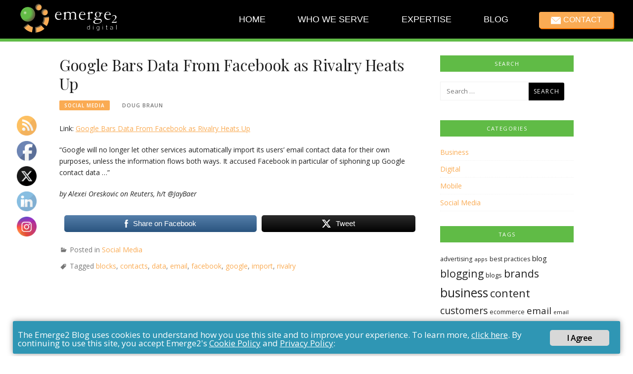

--- FILE ---
content_type: text/html; charset=UTF-8
request_url: https://blog.emerge2.com/social-media/1546915370/
body_size: 55917
content:
<!DOCTYPE html>
<html lang="en-US">
<head>
<meta charset="UTF-8">
<meta name="viewport" content="width=device-width, initial-scale=1">
<link rel="profile" href="http://gmpg.org/xfn/11">
<link rel="pingback" href="https://blog.emerge2.com/xmlrpc.php">
<script>
var e2_diagnostic_messages = true;
var e2_ga4_forced = true;
</script>
<meta name="robots" content="index, follow, max-image-preview:large, max-snippet:-1, max-video-preview:-1">

	<!-- This site is optimized with the Yoast SEO plugin v26.8 - https://yoast.com/product/yoast-seo-wordpress/ -->
	<title>Google Bars Data From Facebook as Rivalry Heats Up - Emerge2 Blog</title>
	<link rel="canonical" href="https://blog.emerge2.com/social-media/1546915370/">
	<meta property="og:locale" content="en_US">
	<meta property="og:type" content="article">
	<meta property="og:title" content="Google Bars Data From Facebook as Rivalry Heats Up - Emerge2 Blog">
	<meta property="og:description" content="Link: Google Bars Data From Facebook as Rivalry Heats Up &ldquo;Google will no longer let other services automatically import its users&rsquo; email contact data for their own purposes, unless the information flows both ways. It accused Facebook in particular of siphoning up Google contact data &hellip;&rdquo; by Alexei Oreskovic on Reuters, h/t @JayBaer Share on...">
	<meta property="og:url" content="https://blog.emerge2.com/social-media/1546915370/">
	<meta property="og:site_name" content="Emerge2 Blog">
	<meta property="article:publisher" content="https://www.facebook.com/emerge2/">
	<meta property="article:published_time" content="2010-11-11T23:13:43+00:00">
	<meta name="author" content="Doug Braun">
	<meta name="twitter:card" content="summary_large_image">
	<meta name="twitter:creator" content="@BraunDoug">
	<meta name="twitter:site" content="@Emerge2">
	<script type="application/ld+json" class="yoast-schema-graph">{"@context":"https://schema.org","@graph":[{"@type":"Article","@id":"https://blog.emerge2.com/social-media/1546915370/#article","isPartOf":{"@id":"https://blog.emerge2.com/social-media/1546915370/"},"author":{"name":"Doug Braun","@id":"https://blog.emerge2.com/#/schema/person/67c73d14eaf84f9b00e14ee7c5c6d5c1"},"headline":"Google Bars Data From Facebook as Rivalry Heats Up","datePublished":"2010-11-11T23:13:43+00:00","mainEntityOfPage":{"@id":"https://blog.emerge2.com/social-media/1546915370/"},"wordCount":62,"publisher":{"@id":"https://blog.emerge2.com/#organization"},"keywords":["blocks","contacts","data","email","facebook","google","import","rivalry"],"articleSection":["Social Media"],"inLanguage":"en-US"},{"@type":"WebPage","@id":"https://blog.emerge2.com/social-media/1546915370/","url":"https://blog.emerge2.com/social-media/1546915370/","name":"Google Bars Data From Facebook as Rivalry Heats Up - Emerge2 Blog","isPartOf":{"@id":"https://blog.emerge2.com/#website"},"datePublished":"2010-11-11T23:13:43+00:00","breadcrumb":{"@id":"https://blog.emerge2.com/social-media/1546915370/#breadcrumb"},"inLanguage":"en-US","potentialAction":[{"@type":"ReadAction","target":["https://blog.emerge2.com/social-media/1546915370/"]}]},{"@type":"BreadcrumbList","@id":"https://blog.emerge2.com/social-media/1546915370/#breadcrumb","itemListElement":[{"@type":"ListItem","position":1,"name":"Home","item":"https://blog.emerge2.com/"},{"@type":"ListItem","position":2,"name":"Google Bars Data From Facebook as Rivalry Heats Up"}]},{"@type":"WebSite","@id":"https://blog.emerge2.com/#website","url":"https://blog.emerge2.com/","name":"Emerge2 Blog","description":"Technology &amp; Social Media News","publisher":{"@id":"https://blog.emerge2.com/#organization"},"potentialAction":[{"@type":"SearchAction","target":{"@type":"EntryPoint","urlTemplate":"https://blog.emerge2.com/?s={search_term_string}"},"query-input":{"@type":"PropertyValueSpecification","valueRequired":true,"valueName":"search_term_string"}}],"inLanguage":"en-US"},{"@type":"Organization","@id":"https://blog.emerge2.com/#organization","name":"Emerge2 Digital Inc.","url":"https://blog.emerge2.com/","logo":{"@type":"ImageObject","inLanguage":"en-US","@id":"https://blog.emerge2.com/#/schema/logo/image/","url":"https://blog.emerge2.com/wp-content/uploads/2017/08/emerge2_logo.png","contentUrl":"https://blog.emerge2.com/wp-content/uploads/2017/08/emerge2_logo.png","width":198,"height":64,"caption":"Emerge2 Digital Inc."},"image":{"@id":"https://blog.emerge2.com/#/schema/logo/image/"},"sameAs":["https://www.facebook.com/emerge2/","https://x.com/Emerge2"]},{"@type":"Person","@id":"https://blog.emerge2.com/#/schema/person/67c73d14eaf84f9b00e14ee7c5c6d5c1","name":"Doug Braun","image":{"@type":"ImageObject","inLanguage":"en-US","@id":"https://blog.emerge2.com/#/schema/person/image/","url":"https://secure.gravatar.com/avatar/74b97b4f028aeb789272cf98489cfdd169267de421d44186ee49ecd487909e5a?s=96&d=mm&r=g","contentUrl":"https://secure.gravatar.com/avatar/74b97b4f028aeb789272cf98489cfdd169267de421d44186ee49ecd487909e5a?s=96&d=mm&r=g","caption":"Doug Braun"},"description":"For more information about Doug, view his LinkedIn Profile or Twitter Bio.","sameAs":["http://Emerge2.com","https://x.com/BraunDoug"],"url":"https://blog.emerge2.com/author/doug/"}]}</script>
	<!-- / Yoast SEO plugin. -->


<link rel="dns-prefetch" href="//fonts.googleapis.com">
<link rel="alternate" type="application/rss+xml" title="Emerge2 Blog &raquo; Feed" href="https://blog.emerge2.com/feed/">
<link rel="alternate" type="application/rss+xml" title="Emerge2 Blog &raquo; Comments Feed" href="https://blog.emerge2.com/comments/feed/">
<link rel="alternate" title="oEmbed (JSON)" type="application/json+oembed" href="https://blog.emerge2.com/wp-json/oembed/1.0/embed?url=https%3A%2F%2Fblog.emerge2.com%2Fsocial-media%2F1546915370%2F">
<link rel="alternate" title="oEmbed (XML)" type="text/xml+oembed" href="https://blog.emerge2.com/wp-json/oembed/1.0/embed?url=https%3A%2F%2Fblog.emerge2.com%2Fsocial-media%2F1546915370%2F&amp;format=xml">
<style id="wp-img-auto-sizes-contain-inline-css" type="text/css">
img:is([sizes=auto i],[sizes^="auto," i]){contain-intrinsic-size:3000px 1500px}
/*# sourceURL=wp-img-auto-sizes-contain-inline-css */
</style>
<link rel="stylesheet" id="easymega-css" href="https://blog.emerge2.com/wp-content/plugins/easymega/assets/css/style.css?ver=1745527118" type="text/css" media="all">
<style id="easymega-inline-css" type="text/css">
.easymega-wp-desktop #easymega-wp-page .easymega-wp .mega-item .mega-content li.mega-content-li { margin-top: 0px; }
/*# sourceURL=easymega-inline-css */
</style>
<style id="wp-emoji-styles-inline-css" type="text/css">

	img.wp-smiley, img.emoji {
		display: inline !important;
		border: none !important;
		box-shadow: none !important;
		height: 1em !important;
		width: 1em !important;
		margin: 0 0.07em !important;
		vertical-align: -0.1em !important;
		background: none !important;
		padding: 0 !important;
	}
/*# sourceURL=wp-emoji-styles-inline-css */
</style>
<style id="wp-block-library-inline-css" type="text/css">
:root{--wp-block-synced-color:#7a00df;--wp-block-synced-color--rgb:122,0,223;--wp-bound-block-color:var(--wp-block-synced-color);--wp-editor-canvas-background:#ddd;--wp-admin-theme-color:#007cba;--wp-admin-theme-color--rgb:0,124,186;--wp-admin-theme-color-darker-10:#006ba1;--wp-admin-theme-color-darker-10--rgb:0,107,160.5;--wp-admin-theme-color-darker-20:#005a87;--wp-admin-theme-color-darker-20--rgb:0,90,135;--wp-admin-border-width-focus:2px}@media (min-resolution:192dpi){:root{--wp-admin-border-width-focus:1.5px}}.wp-element-button{cursor:pointer}:root .has-very-light-gray-background-color{background-color:#eee}:root .has-very-dark-gray-background-color{background-color:#313131}:root .has-very-light-gray-color{color:#eee}:root .has-very-dark-gray-color{color:#313131}:root .has-vivid-green-cyan-to-vivid-cyan-blue-gradient-background{background:linear-gradient(135deg,#00d084,#0693e3)}:root .has-purple-crush-gradient-background{background:linear-gradient(135deg,#34e2e4,#4721fb 50%,#ab1dfe)}:root .has-hazy-dawn-gradient-background{background:linear-gradient(135deg,#faaca8,#dad0ec)}:root .has-subdued-olive-gradient-background{background:linear-gradient(135deg,#fafae1,#67a671)}:root .has-atomic-cream-gradient-background{background:linear-gradient(135deg,#fdd79a,#004a59)}:root .has-nightshade-gradient-background{background:linear-gradient(135deg,#330968,#31cdcf)}:root .has-midnight-gradient-background{background:linear-gradient(135deg,#020381,#2874fc)}:root{--wp--preset--font-size--normal:16px;--wp--preset--font-size--huge:42px}.has-regular-font-size{font-size:1em}.has-larger-font-size{font-size:2.625em}.has-normal-font-size{font-size:var(--wp--preset--font-size--normal)}.has-huge-font-size{font-size:var(--wp--preset--font-size--huge)}.has-text-align-center{text-align:center}.has-text-align-left{text-align:left}.has-text-align-right{text-align:right}.has-fit-text{white-space:nowrap!important}#end-resizable-editor-section{display:none}.aligncenter{clear:both}.items-justified-left{justify-content:flex-start}.items-justified-center{justify-content:center}.items-justified-right{justify-content:flex-end}.items-justified-space-between{justify-content:space-between}.screen-reader-text{border:0;clip-path:inset(50%);height:1px;margin:-1px;overflow:hidden;padding:0;position:absolute;width:1px;word-wrap:normal!important}.screen-reader-text:focus{background-color:#ddd;clip-path:none;color:#444;display:block;font-size:1em;height:auto;left:5px;line-height:normal;padding:15px 23px 14px;text-decoration:none;top:5px;width:auto;z-index:100000}html :where(.has-border-color){border-style:solid}html :where([style*=border-top-color]){border-top-style:solid}html :where([style*=border-right-color]){border-right-style:solid}html :where([style*=border-bottom-color]){border-bottom-style:solid}html :where([style*=border-left-color]){border-left-style:solid}html :where([style*=border-width]){border-style:solid}html :where([style*=border-top-width]){border-top-style:solid}html :where([style*=border-right-width]){border-right-style:solid}html :where([style*=border-bottom-width]){border-bottom-style:solid}html :where([style*=border-left-width]){border-left-style:solid}html :where(img[class*=wp-image-]){height:auto;max-width:100%}:where(figure){margin:0 0 1em}html :where(.is-position-sticky){--wp-admin--admin-bar--position-offset:var(--wp-admin--admin-bar--height,0px)}@media screen and (max-width:600px){html :where(.is-position-sticky){--wp-admin--admin-bar--position-offset:0px}}
/*wp_block_styles_on_demand_placeholder:6979d08d73026*/
/*# sourceURL=wp-block-library-inline-css */
</style>
<style id="classic-theme-styles-inline-css" type="text/css">
/*! This file is auto-generated */
.wp-block-button__link{color:#fff;background-color:#32373c;border-radius:9999px;box-shadow:none;text-decoration:none;padding:calc(.667em + 2px) calc(1.333em + 2px);font-size:1.125em}.wp-block-file__button{background:#32373c;color:#fff;text-decoration:none}
/*# sourceURL=/wp-includes/css/classic-themes.min.css */
</style>
<link rel="stylesheet" id="ginger-style-css" href="https://blog.emerge2.com/wp-content/plugins/ginger/front/css/cookies-enabler.css?ver=6.9" type="text/css" media="all">
<link rel="stylesheet" id="SFSImainCss-css" href="https://blog.emerge2.com/wp-content/plugins/ultimate-social-media-icons/css/sfsi-style.css?ver=2.9.5" type="text/css" media="all">
<link rel="stylesheet" id="boston-fonts-css" href="https://fonts.googleapis.com/css?family=Open+Sans%3A300%2C300i%2C400%2C400i%2C600%2C600i%2C700%2C700i%7CPlayfair+Display%3A400%2C400i%2C700%2C700i&amp;subset=latin%2Clatin-ext" type="text/css" media="all">
<link rel="stylesheet" id="boston-style-css" href="https://blog.emerge2.com/wp-content/themes/boston/style.css?ver=6.9" type="text/css" media="all">
<style id="boston-style-inline-css" type="text/css">
.archive__layout1 .entry-more a:hover {
    border-color: #faab53;
    background: #faab53;
}
a.entry-category {
    background: #faab53;
}
.entry-content a, .comment-content a,
.sticky .entry-title:before,
.search-results .page-title span,
.widget_categories li a,
.footer-widget-area a {
	color: #faab53;
}
.entry-footer a {
	color: #faab53;
}
@media (min-width: 992px) {
	.main-navigation .current_page_item > a,
	.main-navigation .current-menu-item > a,
	.main-navigation .current_page_ancestor > a,
	.main-navigation .current-menu-ancestor > a {
		color: #faab53;
	}
}
/*# sourceURL=boston-style-inline-css */
</style>
<link rel="stylesheet" id="genericons-css" href="https://blog.emerge2.com/wp-content/themes/boston/assets/fonts/genericons/genericons.css?ver=3.4.1" type="text/css" media="all">
<link rel="stylesheet" id="boston-norwester-font-css" href="https://blog.emerge2.com/wp-content/themes/boston/assets/css/font-norwester.css?ver=6.9" type="text/css" media="all">
<script type="text/javascript" src="https://blog.emerge2.com/wp-includes/js/jquery/jquery.min.js?ver=3.7.1" id="jquery-core-js"></script>
<script type="text/javascript" src="https://blog.emerge2.com/wp-includes/js/jquery/jquery-migrate.min.js?ver=3.4.1" id="jquery-migrate-js"></script>
<script type="text/javascript" src="https://blog.emerge2.com/wp-content/plugins/ginger/addon/analytics/gingeranalytics.min.js?ver=6.9" id="ginger-analytics_script-js"></script>
<script type="text/javascript" src="https://blog.emerge2.com/wp-content/plugins/ginger/front/js/cookies-enabler.min.js?ver=6.9" id="ginger-cookies-enabler-js"></script>
<link rel="https://api.w.org/" href="https://blog.emerge2.com/wp-json/"><link rel="alternate" title="JSON" type="application/json" href="https://blog.emerge2.com/wp-json/wp/v2/posts/178"><link rel="EditURI" type="application/rsd+xml" title="RSD" href="https://blog.emerge2.com/xmlrpc.php?rsd">
<meta name="generator" content="WordPress 6.9">
<link rel="shortlink" href="https://blog.emerge2.com/?p=178">
		<!-- Custom Logo: hide header text -->
		<style id="custom-logo-css" type="text/css">
			.site-title, .site-description {
				position: absolute;
				clip-path: inset(50%);
			}
		</style>
		
<!-- "Analytics by Emerge2" Wordpress Plugin v1.2.0 - https://plugins.wordpress.emerge2.com/analytics-by-emerge2/ -->

<script>
var e2_google_analytics_ga4_1 = 'G-DHYQSL6C1G';
var e2_facebook_pixel_1 = '';
var e2_is_wordpress = true;
</script>
<script type="application/javascript" src="https://common.emerge2.com/emerge2_analytics_v3.js"></script>

<!-- End of "Analytics by Emerge2" Wordpress Plugin -->

            <script type="text/javascript">
        var ginger_logger = "Y";
        var ginger_logger_url = "https://blog.emerge2.com";
        var current_url = "https://blog.emerge2.com/social-media/1546915370/";

        function gingerAjaxLogTime(status) {
            var xmlHttp = new XMLHttpRequest();
            var parameters = "ginger_action=time";
            var url= ginger_logger_url + "?" + parameters;
            xmlHttp.open("GET", url, true);

            //Black magic paragraph
            xmlHttp.setRequestHeader("Content-type", "application/x-www-form-urlencoded");

            xmlHttp.onreadystatechange = function() {
                if(xmlHttp.readyState == 4 && xmlHttp.status == 200) {
                    var time = xmlHttp.responseText;
                    gingerAjaxLogger(time, status);
                }
            }

            xmlHttp.send(parameters);
        }

        function gingerAjaxLogger(ginger_logtime, status) {
            console.log(ginger_logtime);
            var xmlHttp = new XMLHttpRequest();
            var parameters = "ginger_action=log&time=" + ginger_logtime + "&url=" + current_url + "&status=" + status;
            var url= ginger_logger_url + "?" + parameters;
            //console.log(url);
            xmlHttp.open("GET", url, true);

            //Black magic paragraph
            xmlHttp.setRequestHeader("Content-type", "application/x-www-form-urlencoded");

            xmlHttp.send(parameters);
        }

    </script>
            <style>
            .ginger_container.dark {
             background-color: #2f96b4;
             color: #ffffff;
                        }

                        a.ginger_btn.ginger-accept, a.ginger_btn.ginger-disable, .ginger_btn {
                background: #d8d8d8 !important;
            }

            a.ginger_btn.ginger-accept:hover, a.ginger_btn.ginger-disable:hover, .ginger_btn {
                background: #d8d8d8 !important;
            }

                                    a.ginger_btn {
                color: #000000 !important;
            }

                                    .ginger_container.dark a {
             color: #ffffff;
                        }

                                    .ginger_container { width:96% !important; margin:5px auto !important;
  position: relative;
  pointer-events: auto;
  overflow: hidden;
  padding: 15px 15px 15px 50px;
  width: 300px;
  -moz-border-radius: 3px 3px 3px 3px;
  -webkit-border-radius: 3px 3px 3px 3px;
  border-radius: 3px 3px 3px 3px;
  background-position: 15px center;
  background-repeat: no-repeat;
  -moz-box-shadow: 0 0 12px #999999;
  -webkit-box-shadow: 0 0 12px #999999;
  box-shadow: 0 0 12px #999999;
  color: #FFFFFF;
  opacity: 1;
  -ms-filter: progid:DXImageTransform.Microsoft.Alpha(Opacity=80);
  filter: alpha(opacity=80);
 }
.ginger_container a { text-decoration:underline !important; }
.ginger_container a:link { text-decoration:underline !important; }
.ginger_container a:visited { text-decoration:underline !important; }
.ginger_container a:hover { text-decoration:underline !important; }
.ginger_container a:active { text-decoration:underline !important; }
.ginger_message { 
background-image: url([data-uri]&hellip;b0vjdyFT4Cxk3e/kIqlOGoVLwwPevpYHT+00T+hWwXDf4AJAOUqWcDhbwAAAAASUVORK5CYII=) !important;
font-size  16px !important; }
.ginger_container a.ginger_btn { text-decoration:none !important; }                    </style>
    <meta name="follow.[base64]" content="86aTyRUC8reGPL8jCgZU">		<style type="text/css" id="wp-custom-css">
			.entry-date {
	display: none;
	visibility: hidden;
}		</style>
		
</head>

<body class="wp-singular post-template-default single single-post postid-178 single-format-standard wp-custom-logo wp-theme-boston sfsi_actvite_theme_default group-blog right-layout">
<div id="page" class="site">
	<a class="skip-link screen-reader-text" href="#main">Skip to content</a>

	<header id="masthead" class="site-header" role="banner">
		<div class="site-topbar">
			<div class="container">
				<nav id="site-navigation" class="main-navigation" role="navigation">
					<button class="menu-toggle" aria-controls="primary-menu" aria-expanded="false">Menu</button>
					<div class="menu-main-navigation-container"><ul id="primary-menu" class="menu"><li id="menu-item-1012" class="menu-item menu-item-type-custom menu-item-object-custom menu-item-1012"><a href="https://emerge2.com/">Home</a></li>
<li id="menu-item-2519" class="menu-item menu-item-type-custom menu-item-object-custom menu-item-2519"><a href="https://emerge2.com/whoweserve/">Who We Serve</a></li>
<li id="menu-item-2518" class="menu-item menu-item-type-custom menu-item-object-custom menu-item-2518"><a href="https://emerge2.com/expertise/">Expertise</a></li>
<li id="menu-item-2520" class="menu-item menu-item-type-custom menu-item-object-custom menu-item-2520"><a href="/">Blog</a></li>
<li id="menu-item-2521" class="menu-item menu-item-type-custom menu-item-object-custom menu-item-2521"><a href="https://emerge2.com/contact/">Contact</a></li>
</ul></div>				</nav><!-- #site-navigation -->
								<div class="topbar-search">
										<form action="https://blog.emerge2.com/" method="get">
					    <input type="text" name="s" id="search" value="" placeholder="Search and hit enter...">
						<span class="genericon genericon-search"></span>
						<!-- <i class="fa fa-search" aria-hidden="true"></i> -->
					</form>
				</div>
			</div>
		</div>

		<div class="site-branding">
			<div class="container">
				<a href="https://blog.emerge2.com/" class="custom-logo-link" rel="home"><img width="198" height="64" src="https://blog.emerge2.com/wp-content/uploads/2017/08/emerge2_logo.png" class="custom-logo" alt="Emerge2 Digital" decoding="async"></a>					<p class="site-title"><a href="https://blog.emerge2.com/" rel="home">Emerge2 Blog</a></p>
									<p class="site-description">Technology &amp; Social Media News</p>
											</div>
		</div><!-- .site-branding -->

	</header><!-- #masthead -->

	
	
	<div id="content" class="site-content">
		<div class="container">

	<div id="primary" class="content-area">
		<main id="main" class="site-main" role="main">

		
<article id="post-178" class="post-178 post type-post status-publish format-standard hentry category-social-media tag-blocks tag-contacts tag-data tag-email tag-facebook tag-google tag-import tag-rivalry post_format-post-format-0">

	<header class="entry-header">
		<h1 class="entry-title">Google Bars Data From Facebook as Rivalry Heats Up</h1>		<div class="entry-meta">
			<span class="entry-cate"><a class="entry-category" href="https://blog.emerge2.com/category/social-media/">Social Media</a></span><span class="author vcard"><a class="url fn n" href="https://blog.emerge2.com/author/doug/">Doug Braun</a></span><span class="entry-date"><time class="entry-date published updated" datetime="2010-11-11T16:13:43-05:00">November 11, 2010</time></span>		</div><!-- .entry-meta -->

        
			</header><!-- .entry-header -->

	<div class="entry-content">
		<p>Link: <a href="http://reut.rs/byjIbD">Google Bars Data From Facebook as Rivalry Heats Up</a></p>
<p>&ldquo;Google will no longer let other services automatically import its users&rsquo; email contact data for their own purposes, unless the information flows both ways. It accused Facebook in particular of siphoning up Google contact data &hellip;&rdquo;</p>
<p><em>by Alexei Oreskovic on Reuters, h/t @JayBaer</em></p>
<div class="sfsiaftrpstwpr"><div class="sfsi_responsive_icons" style="display:block;margin-top:10px; margin-bottom: 10px; width:100%" data-icon-width-type="Fully responsive" data-icon-width-size="240" data-edge-type="Round" data-edge-radius="5"><div class="sfsi_icons_container sfsi_responsive_without_counter_icons sfsi_medium_button_container sfsi_icons_container_box_fully_container " style="width:100%;display:flex; text-align:center;"><a target="_blank" rel="noopener" href="https://www.facebook.com/sharer/sharer.php?u=https%3A%2F%2Fblog.emerge2.com%2Fsocial-media%2F1546915370%2F" style="display:block;text-align:center;margin-left:10px;  flex-basis:100%;" class="sfsi_responsive_fluid"><div class="sfsi_responsive_icon_item_container sfsi_responsive_icon_facebook_container sfsi_medium_button sfsi_responsive_icon_gradient sfsi_centered_icon" style=" border-radius:5px; width:auto; "><img style="max-height: 25px;display:unset;margin:0" class="sfsi_wicon" alt="facebook" src="https://blog.emerge2.com/wp-content/plugins/ultimate-social-media-icons/images/responsive-icon/facebook.svg"><span style="color:#fff">Share on Facebook</span></div></a><a target="_blank" rel="noopener" href="https://x.com/intent/post?text=Great+article%21&amp;url=https%3A%2F%2Fblog.emerge2.com%2Fsocial-media%2F1546915370%2F" style="display:block;text-align:center;margin-left:10px;  flex-basis:100%;" class="sfsi_responsive_fluid"><div class="sfsi_responsive_icon_item_container sfsi_responsive_icon_twitter_container sfsi_medium_button sfsi_responsive_icon_gradient sfsi_centered_icon" style=" border-radius:5px; width:auto; "><img style="max-height: 25px;display:unset;margin:0" class="sfsi_wicon" alt="Twitter" src="https://blog.emerge2.com/wp-content/plugins/ultimate-social-media-icons/images/responsive-icon/Twitter.svg"><span style="color:#fff">Tweet</span></div></a></div></div></div><!--end responsive_icons-->	</div><!-- .entry-content -->

	<footer class="entry-footer">
		<span class="cat-links">Posted in <a href="https://blog.emerge2.com/category/social-media/" rel="category tag">Social Media</a></span><span class="tags-links">Tagged <a href="https://blog.emerge2.com/tag/blocks/" rel="tag">blocks</a>, <a href="https://blog.emerge2.com/tag/contacts/" rel="tag">contacts</a>, <a href="https://blog.emerge2.com/tag/data/" rel="tag">data</a>, <a href="https://blog.emerge2.com/tag/email/" rel="tag">email</a>, <a href="https://blog.emerge2.com/tag/facebook/" rel="tag">facebook</a>, <a href="https://blog.emerge2.com/tag/google/" rel="tag">google</a>, <a href="https://blog.emerge2.com/tag/import/" rel="tag">import</a>, <a href="https://blog.emerge2.com/tag/rivalry/" rel="tag">rivalry</a></span>	</footer><!-- .entry-footer -->
</article><!-- #post-## -->

		</main><!-- #main -->
	</div><!-- #primary -->


<aside id="secondary" class="sidebar widget-area" role="complementary">
	<section id="search-2" class="widget widget_search"><div class="widget-title">Search</div><form role="search" method="get" class="search-form" action="https://blog.emerge2.com/">
				<label>
					<span class="screen-reader-text">Search for:</span>
					<input type="search" class="search-field" placeholder="Search &hellip;" value="" name="s">
				</label>
				<input type="submit" class="search-submit" value="Search">
			</form></section><section id="categories-5" class="widget widget_categories"><div class="widget-title">Categories</div>
			<ul>
					<li class="cat-item cat-item-998"><a href="https://blog.emerge2.com/category/business/">Business</a>
</li>
	<li class="cat-item cat-item-992"><a href="https://blog.emerge2.com/category/digital/">Digital</a>
</li>
	<li class="cat-item cat-item-991"><a href="https://blog.emerge2.com/category/mobile/">Mobile</a>
</li>
	<li class="cat-item cat-item-1"><a href="https://blog.emerge2.com/category/social-media/">Social Media</a>
</li>
			</ul>

			</section><section id="tag_cloud-4" class="widget widget_tag_cloud"><div class="widget-title">Tags</div><div class="tagcloud"><a href="https://blog.emerge2.com/tag/advertising/" class="tag-cloud-link tag-link-362 tag-link-position-1" style="font-size: 9.2727272727273pt;" aria-label="advertising (9 items)">advertising</a>
<a href="https://blog.emerge2.com/tag/apps/" class="tag-cloud-link tag-link-122 tag-link-position-2" style="font-size: 8.6363636363636pt;" aria-label="apps (8 items)">apps</a>
<a href="https://blog.emerge2.com/tag/best-practices/" class="tag-cloud-link tag-link-273 tag-link-position-3" style="font-size: 9.2727272727273pt;" aria-label="best practices (9 items)">best practices</a>
<a href="https://blog.emerge2.com/tag/blog/" class="tag-cloud-link tag-link-39 tag-link-position-4" style="font-size: 11.181818181818pt;" aria-label="blog (13 items)">blog</a>
<a href="https://blog.emerge2.com/tag/blogging/" class="tag-cloud-link tag-link-40 tag-link-position-5" style="font-size: 15.890909090909pt;" aria-label="blogging (32 items)">blogging</a>
<a href="https://blog.emerge2.com/tag/blogs/" class="tag-cloud-link tag-link-11 tag-link-position-6" style="font-size: 9.7818181818182pt;" aria-label="blogs (10 items)">blogs</a>
<a href="https://blog.emerge2.com/tag/brands/" class="tag-cloud-link tag-link-15 tag-link-position-7" style="font-size: 15.890909090909pt;" aria-label="brands (32 items)">brands</a>
<a href="https://blog.emerge2.com/tag/business-3/" class="tag-cloud-link tag-link-24 tag-link-position-8" style="font-size: 18.436363636364pt;" aria-label="business (52 items)">business</a>
<a href="https://blog.emerge2.com/tag/content/" class="tag-cloud-link tag-link-22 tag-link-position-9" style="font-size: 16.4pt;" aria-label="content (35 items)">content</a>
<a href="https://blog.emerge2.com/tag/customers/" class="tag-cloud-link tag-link-91 tag-link-position-10" style="font-size: 14.490909090909pt;" aria-label="customers (25 items)">customers</a>
<a href="https://blog.emerge2.com/tag/ecommerce/" class="tag-cloud-link tag-link-283 tag-link-position-11" style="font-size: 9.2727272727273pt;" aria-label="ecommerce (9 items)">ecommerce</a>
<a href="https://blog.emerge2.com/tag/email/" class="tag-cloud-link tag-link-9 tag-link-position-12" style="font-size: 14.109090909091pt;" aria-label="email (23 items)">email</a>
<a href="https://blog.emerge2.com/tag/email-marketing/" class="tag-cloud-link tag-link-242 tag-link-position-13" style="font-size: 8.6363636363636pt;" aria-label="email marketing (8 items)">email marketing</a>
<a href="https://blog.emerge2.com/tag/engagement/" class="tag-cloud-link tag-link-25 tag-link-position-14" style="font-size: 12.2pt;" aria-label="engagement (16 items)">engagement</a>
<a href="https://blog.emerge2.com/tag/facebook/" class="tag-cloud-link tag-link-8 tag-link-position-15" style="font-size: 22pt;" aria-label="facebook (98 items)">facebook</a>
<a href="https://blog.emerge2.com/tag/fans/" class="tag-cloud-link tag-link-65 tag-link-position-16" style="font-size: 9.2727272727273pt;" aria-label="fans (9 items)">fans</a>
<a href="https://blog.emerge2.com/tag/followers/" class="tag-cloud-link tag-link-322 tag-link-position-17" style="font-size: 11.181818181818pt;" aria-label="followers (13 items)">followers</a>
<a href="https://blog.emerge2.com/tag/google/" class="tag-cloud-link tag-link-79 tag-link-position-18" style="font-size: 14.363636363636pt;" aria-label="google (24 items)">google</a>
<a href="https://blog.emerge2.com/tag/improve/" class="tag-cloud-link tag-link-43 tag-link-position-19" style="font-size: 8pt;" aria-label="improve (7 items)">improve</a>
<a href="https://blog.emerge2.com/tag/infographic/" class="tag-cloud-link tag-link-363 tag-link-position-20" style="font-size: 10.672727272727pt;" aria-label="infographic (12 items)">infographic</a>
<a href="https://blog.emerge2.com/tag/linkedin/" class="tag-cloud-link tag-link-10 tag-link-position-21" style="font-size: 8pt;" aria-label="linkedin (7 items)">linkedin</a>
<a href="https://blog.emerge2.com/tag/marketing/" class="tag-cloud-link tag-link-38 tag-link-position-22" style="font-size: 20.727272727273pt;" aria-label="marketing (79 items)">marketing</a>
<a href="https://blog.emerge2.com/tag/measuring/" class="tag-cloud-link tag-link-101 tag-link-position-23" style="font-size: 10.290909090909pt;" aria-label="measuring (11 items)">measuring</a>
<a href="https://blog.emerge2.com/tag/metrics/" class="tag-cloud-link tag-link-97 tag-link-position-24" style="font-size: 9.7818181818182pt;" aria-label="metrics (10 items)">metrics</a>
<a href="https://blog.emerge2.com/tag/mistakes/" class="tag-cloud-link tag-link-30 tag-link-position-25" style="font-size: 10.290909090909pt;" aria-label="mistakes (11 items)">mistakes</a>
<a href="https://blog.emerge2.com/tag/mobile-3/" class="tag-cloud-link tag-link-106 tag-link-position-26" style="font-size: 13.090909090909pt;" aria-label="mobile (19 items)">mobile</a>
<a href="https://blog.emerge2.com/tag/online/" class="tag-cloud-link tag-link-317 tag-link-position-27" style="font-size: 11.818181818182pt;" aria-label="online (15 items)">online</a>
<a href="https://blog.emerge2.com/tag/pages/" class="tag-cloud-link tag-link-28 tag-link-position-28" style="font-size: 12.581818181818pt;" aria-label="pages (17 items)">pages</a>
<a href="https://blog.emerge2.com/tag/posts/" class="tag-cloud-link tag-link-173 tag-link-position-29" style="font-size: 12.581818181818pt;" aria-label="posts (17 items)">posts</a>
<a href="https://blog.emerge2.com/tag/promotions/" class="tag-cloud-link tag-link-31 tag-link-position-30" style="font-size: 10.290909090909pt;" aria-label="promotions (11 items)">promotions</a>
<a href="https://blog.emerge2.com/tag/research/" class="tag-cloud-link tag-link-134 tag-link-position-31" style="font-size: 10.290909090909pt;" aria-label="research (11 items)">research</a>
<a href="https://blog.emerge2.com/tag/search/" class="tag-cloud-link tag-link-290 tag-link-position-32" style="font-size: 9.7818181818182pt;" aria-label="search (10 items)">search</a>
<a href="https://blog.emerge2.com/tag/security/" class="tag-cloud-link tag-link-70 tag-link-position-33" style="font-size: 10.290909090909pt;" aria-label="security (11 items)">security</a>
<a href="https://blog.emerge2.com/tag/seo/" class="tag-cloud-link tag-link-371 tag-link-position-34" style="font-size: 9.7818181818182pt;" aria-label="seo (10 items)">seo</a>
<a href="https://blog.emerge2.com/tag/sharing/" class="tag-cloud-link tag-link-201 tag-link-position-35" style="font-size: 11.563636363636pt;" aria-label="sharing (14 items)">sharing</a>
<a href="https://blog.emerge2.com/tag/smartphones/" class="tag-cloud-link tag-link-233 tag-link-position-36" style="font-size: 9.7818181818182pt;" aria-label="smartphones (10 items)">smartphones</a>
<a href="https://blog.emerge2.com/tag/social-media-2/" class="tag-cloud-link tag-link-14 tag-link-position-37" style="font-size: 14.745454545455pt;" aria-label="social media (26 items)">social media</a>
<a href="https://blog.emerge2.com/tag/statistics/" class="tag-cloud-link tag-link-366 tag-link-position-38" style="font-size: 12.581818181818pt;" aria-label="statistics (17 items)">statistics</a>
<a href="https://blog.emerge2.com/tag/strategy/" class="tag-cloud-link tag-link-37 tag-link-position-39" style="font-size: 12.836363636364pt;" aria-label="strategy (18 items)">strategy</a>
<a href="https://blog.emerge2.com/tag/study/" class="tag-cloud-link tag-link-141 tag-link-position-40" style="font-size: 8.6363636363636pt;" aria-label="study (8 items)">study</a>
<a href="https://blog.emerge2.com/tag/tips/" class="tag-cloud-link tag-link-344 tag-link-position-41" style="font-size: 13.090909090909pt;" aria-label="tips (19 items)">tips</a>
<a href="https://blog.emerge2.com/tag/trends/" class="tag-cloud-link tag-link-58 tag-link-position-42" style="font-size: 8.6363636363636pt;" aria-label="trends (8 items)">trends</a>
<a href="https://blog.emerge2.com/tag/twitter/" class="tag-cloud-link tag-link-7 tag-link-position-43" style="font-size: 21.236363636364pt;" aria-label="twitter (86 items)">twitter</a>
<a href="https://blog.emerge2.com/tag/video/" class="tag-cloud-link tag-link-118 tag-link-position-44" style="font-size: 11.563636363636pt;" aria-label="video (14 items)">video</a>
<a href="https://blog.emerge2.com/tag/websites/" class="tag-cloud-link tag-link-49 tag-link-position-45" style="font-size: 13.854545454545pt;" aria-label="websites (22 items)">websites</a></div>
</section>
		<section id="recent-posts-4" class="widget widget_recent_entries">
		<div class="widget-title">Recent Posts</div>
		<ul>
											<li>
					<a href="https://blog.emerge2.com/business/content-publishing-solving-practical-problems/">Content Publishing &amp; Solving Practical Problems</a>
									</li>
											<li>
					<a href="https://blog.emerge2.com/digital/how-to-use-video-marketing-in-2023/">How to Use Video Marketing in 2023</a>
									</li>
											<li>
					<a href="https://blog.emerge2.com/digital/a-web-content-specialist-is-born/">A Web Content Specialist is Born</a>
									</li>
											<li>
					<a href="https://blog.emerge2.com/digital/does-email-marketing-still-matter/">Does Email Marketing Still Matter?</a>
									</li>
											<li>
					<a href="https://blog.emerge2.com/digital/googles-pointy-is-it-right-for-your-store/">Google&rsquo;s Pointy: Is it right for your store?</a>
									</li>
					</ul>

		</section><section id="pages-2" class="widget widget_pages"><div class="widget-title">Pages</div>
			<ul>
				<li class="page_item page-item-1000"><a href="https://blog.emerge2.com/about/">About</a></li>
<li class="page_item page-item-2556"><a href="https://blog.emerge2.com/cookie-policy/">Cookie Policy</a></li>
<li class="page_item page-item-1452"><a href="https://blog.emerge2.com/subscribe/">Subscribe</a></li>
			</ul>

			</section><section id="linkcat-997" class="widget widget_links"><div class="widget-title">Links</div>
	<ul class="xoxo blogroll">
<li><a href="https://www.facebook.com/Emerge2" target="_blank">Emerge2 on Facebook</a></li>
<li><a href="https://www.instagram.com/emerge2digital/" target="_blank">Emerge2 on Instagram</a></li>
<li><a href="https://www.linkedin.com/company/emerge2-digital/" target="_blank">Emerge2 on LinkedIn</a></li>
<li><a href="https://twitter.com/Emerge2" target="_blank">Emerge2 on Twitter</a></li>
<li><a href="http://blog.emerge2.com/feed" target="_blank">RSS feed</a></li>

	</ul>
</section>
</aside><!-- #secondary -->
		</div><!-- .container -->
	</div><!-- #content -->

	
	<footer id="colophon" class="site-footer" role="contentinfo">

		
		<div class="container">
			<div class="site-info">
				<p>
					Copyright &copy; 2026 Emerge2 Blog. All Rights Reserved.				</p>
			</div><!-- .site-info -->
			<div class="theme-info">
						<span class="theme-info-text">
        Boston Theme by <a href="https://www.famethemes.com/">FameThemes</a>		</span>
        			</div>
		</div>
	</footer><!-- #colophon -->

	
</div><!-- #page -->

<script type="speculationrules">
{"prefetch":[{"source":"document","where":{"and":[{"href_matches":"/*"},{"not":{"href_matches":["/wp-*.php","/wp-admin/*","/wp-content/uploads/*","/wp-content/*","/wp-content/plugins/*","/wp-content/themes/boston/*","/*\\?(.+)"]}},{"not":{"selector_matches":"a[rel~=\"nofollow\"]"}},{"not":{"selector_matches":".no-prefetch, .no-prefetch a"}}]},"eagerness":"conservative"}]}
</script>
                <!--facebook like and share js -->
                <div id="fb-root"></div>
                <script class="ginger-script" type="text/plain">
                    (function(d, s, id) {
                        var js, fjs = d.getElementsByTagName(s)[0];
                        if (d.getElementById(id)) return;
                        js = d.createElement(s);
                        js.id = id;
                        js.src = "https://connect.facebook.net/en_US/sdk.js#xfbml=1&version=v3.2";
                        fjs.parentNode.insertBefore(js, fjs);
                    }(document, 'script', 'facebook-jssdk'));
                </script>
                <script>
window.addEventListener('sfsi_functions_loaded', function() {
    if (typeof sfsi_responsive_toggle == 'function') {
        sfsi_responsive_toggle(0);
        // console.log('sfsi_responsive_toggle');

    }
})
</script>
<div class="norm_row sfsi_wDiv sfsi_floater_position_center-left" id="sfsi_floater" style="z-index: 9999;width:45px;text-align:left;position:absolute;position:absolute;left:30px;top:50%;"><div style="width:40px; height:40px;margin-left:5px;margin-bottom:5px; " class="sfsi_wicons shuffeldiv "><div class="inerCnt"><a class=" sficn" data-effect="" target="_blank" rel="noopener" href="https://blog.emerge2.com/feed/" id="sfsiid_rss_icon" style="width:40px;height:40px;opacity:1;"><img data-pin-nopin="true" alt="RSS" title="RSS" src="https://blog.emerge2.com/wp-content/plugins/ultimate-social-media-icons/images/icons_theme/default/default_rss.png" width="40" height="40" style="" class="sfcm sfsi_wicon " data-effect=""></a></div></div><div style="width:40px; height:40px;margin-left:5px;margin-bottom:5px; " class="sfsi_wicons shuffeldiv "><div class="inerCnt"><a class=" sficn" data-effect="" target="_blank" rel="noopener" href="https://facebook.com/Emerge2" id="sfsiid_facebook_icon" style="width:40px;height:40px;opacity:1;"><img data-pin-nopin="true" alt="Facebook" title="Facebook" src="https://blog.emerge2.com/wp-content/plugins/ultimate-social-media-icons/images/icons_theme/default/default_facebook.png" width="40" height="40" style="" class="sfcm sfsi_wicon " data-effect=""></a></div></div><div style="width:40px; height:40px;margin-left:5px;margin-bottom:5px; " class="sfsi_wicons shuffeldiv "><div class="inerCnt"><a class=" sficn" data-effect="" target="_blank" rel="noopener" href="https://twitter.com/Emerge2" id="sfsiid_twitter_icon" style="width:40px;height:40px;opacity:1;"><img data-pin-nopin="true" alt="Twitter" title="Twitter" src="https://blog.emerge2.com/wp-content/plugins/ultimate-social-media-icons/images/icons_theme/default/default_twitter.png" width="40" height="40" style="" class="sfcm sfsi_wicon " data-effect=""></a></div></div><div style="width:40px; height:40px;margin-left:5px;margin-bottom:5px; " class="sfsi_wicons shuffeldiv "><div class="inerCnt"><a class=" sficn" data-effect="" target="_blank" rel="noopener" href="https://linkedin.com/company/emerge2-digital" id="sfsiid_linkedin_icon" style="width:40px;height:40px;opacity:1;"><img data-pin-nopin="true" alt="LinkedIn" title="LinkedIn" src="https://blog.emerge2.com/wp-content/plugins/ultimate-social-media-icons/images/icons_theme/default/default_linkedin.png" width="40" height="40" style="" class="sfcm sfsi_wicon " data-effect=""></a></div></div><div style="width:40px; height:40px;margin-left:5px;margin-bottom:5px; " class="sfsi_wicons shuffeldiv "><div class="inerCnt"><a class=" sficn" data-effect="" target="_blank" rel="noopener" href="https://www.instagram.com/emerge2digital/" id="sfsiid_instagram_icon" style="width:40px;height:40px;opacity:1;"><img data-pin-nopin="true" alt="Instagram" title="Instagram" src="https://blog.emerge2.com/wp-content/plugins/ultimate-social-media-icons/images/icons_theme/default/default_instagram.png" width="40" height="40" style="" class="sfcm sfsi_wicon " data-effect=""></a></div></div></div><input type="hidden" id="sfsi_floater_sec" value="center-left"><script>window.addEventListener("sfsi_functions_loaded", function()
			{
				if (typeof sfsi_widget_set == "function") {
					sfsi_widget_set();
				}
			}); window.addEventListener('sfsi_functions_loaded',function()
					  {
						var topalign = ( jQuery(window).height() - jQuery('#sfsi_floater').height() ) / 2;
						jQuery('#sfsi_floater').css('top',topalign);
					  	sfsi_float_widget('center');
					  });</script>    <script>
        window.addEventListener('sfsi_functions_loaded', function () {
            if (typeof sfsi_plugin_version == 'function') {
                sfsi_plugin_version(2.77);
            }
        });

        function sfsi_processfurther(ref) {
            var feed_id = '[base64]';
            var feedtype = 8;
            var email = jQuery(ref).find('input[name="email"]').val();
            var filter = /^(([^<>()[\]\\.,;:\s@\"]+(\.[^<>()[\]\\.,;:\s@\"]+)*)|(\".+\"))@((\[[0-9]{1,3}\.[0-9]{1,3}\.[0-9]{1,3}\.[0-9]{1,3}\])|(([a-zA-Z\-0-9]+\.)+[a-zA-Z]{2,}))$/;
            if ((email != "Enter your email") && (filter.test(email))) {
                if (feedtype == "8") {
                    var url = "https://api.follow.it/subscription-form/" + feed_id + "/" + feedtype;
                    window.open(url, "popupwindow", "scrollbars=yes,width=1080,height=760");
                    return true;
                }
            } else {
                alert("Please enter email address");
                jQuery(ref).find('input[name="email"]').focus();
                return false;
            }
        }
    </script>
    <style type="text/css" aria-selected="true">
        .sfsi_subscribe_Popinner {
             width: 100% !important;

            height: auto !important;

         padding: 18px 0px !important;

            background-color: #ffffff !important;
        }

        .sfsi_subscribe_Popinner form {
            margin: 0 20px !important;
        }

        .sfsi_subscribe_Popinner h5 {
            font-family: Helvetica,Arial,sans-serif !important;

             font-weight: bold !important;   color:#000000 !important; font-size: 16px !important;   text-align:center !important; margin: 0 0 10px !important;
            padding: 0 !important;
        }

        .sfsi_subscription_form_field {
            margin: 5px 0 !important;
            width: 100% !important;
            display: inline-flex;
            display: -webkit-inline-flex;
        }

        .sfsi_subscription_form_field input {
            width: 100% !important;
            padding: 10px 0px !important;
        }

        .sfsi_subscribe_Popinner input[type=email] {
         font-family: Helvetica,Arial,sans-serif !important;   font-style:normal !important;   font-size:14px !important; text-align: center !important;        }

        .sfsi_subscribe_Popinner input[type=email]::-webkit-input-placeholder {

         font-family: Helvetica,Arial,sans-serif !important;   font-style:normal !important;  font-size: 14px !important;   text-align:center !important;        }

        .sfsi_subscribe_Popinner input[type=email]:-moz-placeholder {
            /* Firefox 18- */
         font-family: Helvetica,Arial,sans-serif !important;   font-style:normal !important;   font-size: 14px !important;   text-align:center !important;
        }

        .sfsi_subscribe_Popinner input[type=email]::-moz-placeholder {
            /* Firefox 19+ */
         font-family: Helvetica,Arial,sans-serif !important;   font-style: normal !important;
              font-size: 14px !important;   text-align:center !important;        }

        .sfsi_subscribe_Popinner input[type=email]:-ms-input-placeholder {

            font-family: Helvetica,Arial,sans-serif !important;  font-style:normal !important;   font-size:14px !important;
         text-align: center !important;        }

        .sfsi_subscribe_Popinner input[type=submit] {

         font-family: Helvetica,Arial,sans-serif !important;   font-weight: bold !important;   color:#000000 !important; font-size: 16px !important;   text-align:center !important; background-color: #dedede !important;        }

                .sfsi_shortcode_container {
            float: left;
        }

        .sfsi_shortcode_container .norm_row .sfsi_wDiv {
            position: relative !important;
        }

        .sfsi_shortcode_container .sfsi_holders {
            display: none;
        }

            </style>

    <script type="text/javascript" id="easymega-js-extra">
/* <![CDATA[ */
var MegamenuWp = {"ajax_url":"https://blog.emerge2.com/wp-admin/admin-ajax.php","loading_icon":"\u003Cdiv class=\"mega-spinner\"\u003E\u003Cdiv class=\"uil-squares-css\" style=\"transform:scale(0.4);\"\u003E\u003Cdiv\u003E\u003Cdiv\u003E\u003C/div\u003E\u003C/div\u003E\u003Cdiv\u003E\u003Cdiv\u003E\u003C/div\u003E\u003C/div\u003E\u003Cdiv\u003E\u003Cdiv\u003E\u003C/div\u003E\u003C/div\u003E\u003Cdiv\u003E\u003Cdiv\u003E\u003C/div\u003E\u003C/div\u003E\u003Cdiv\u003E\u003Cdiv\u003E\u003C/div\u003E\u003C/div\u003E\u003Cdiv\u003E\u003Cdiv\u003E\u003C/div\u003E\u003C/div\u003E\u003Cdiv\u003E\u003Cdiv\u003E\u003C/div\u003E\u003C/div\u003E\u003Cdiv\u003E\u003Cdiv\u003E\u003C/div\u003E\u003C/div\u003E\u003C/div\u003E\u003C/div\u003E","theme_support":{"mobile_mod":991,"disable_auto_css":0,"disable_css":0,"parent_level":0,"content_right":0,"content_left":0,"margin_top":0,"animation":"","child_li":"","ul_css":"","li_css":""},"mega_parent_level":"0","mega_content_left":"0","mega_content_right":"0","animation":"shift-up"};
//# sourceURL=easymega-js-extra
/* ]]> */
</script>
<script type="text/javascript" src="https://blog.emerge2.com/wp-content/plugins/easymega/assets/js/easymega-wp.js?ver=1745527118" id="easymega-js"></script>
<script type="text/javascript" src="https://blog.emerge2.com/wp-includes/js/jquery/ui/core.min.js?ver=1.13.3" id="jquery-ui-core-js"></script>
<script type="text/javascript" src="https://blog.emerge2.com/wp-content/plugins/ultimate-social-media-icons/js/shuffle/modernizr.custom.min.js?ver=6.9" id="SFSIjqueryModernizr-js"></script>
<script type="text/javascript" src="https://blog.emerge2.com/wp-content/plugins/ultimate-social-media-icons/js/shuffle/jquery.shuffle.min.js?ver=6.9" id="SFSIjqueryShuffle-js"></script>
<script type="text/javascript" src="https://blog.emerge2.com/wp-content/plugins/ultimate-social-media-icons/js/shuffle/random-shuffle-min.js?ver=6.9" id="SFSIjqueryrandom-shuffle-js"></script>
<script type="text/javascript" id="SFSICustomJs-js-extra">
/* <![CDATA[ */
var sfsi_icon_ajax_object = {"nonce":"8247279da8","ajax_url":"https://blog.emerge2.com/wp-admin/admin-ajax.php","plugin_url":"https://blog.emerge2.com/wp-content/plugins/ultimate-social-media-icons/"};
//# sourceURL=SFSICustomJs-js-extra
/* ]]> */
</script>
<script type="text/javascript" src="https://blog.emerge2.com/wp-content/plugins/ultimate-social-media-icons/js/custom.js?ver=2.9.5" id="SFSICustomJs-js"></script>
<script type="text/javascript" src="https://blog.emerge2.com/wp-content/themes/boston/assets/js/owl.carousel.min.js?ver=1.3.3" id="owl-carousel-js"></script>
<script type="text/javascript" src="https://blog.emerge2.com/wp-includes/js/imagesloaded.min.js?ver=5.0.0" id="imagesloaded-js"></script>
<script type="text/javascript" id="boston-themejs-js-extra">
/* <![CDATA[ */
var Boston = {"loading_icon":"\u003Cdiv class=\"spinner\"\u003E\u003Cdiv class=\"uil-squares-css\" style=\"transform:scale(0.4);\"\u003E\u003Cdiv\u003E\u003Cdiv\u003E\u003C/div\u003E\u003C/div\u003E\u003Cdiv\u003E\u003Cdiv\u003E\u003C/div\u003E\u003C/div\u003E\u003Cdiv\u003E\u003Cdiv\u003E\u003C/div\u003E\u003C/div\u003E\u003Cdiv\u003E\u003Cdiv\u003E\u003C/div\u003E\u003C/div\u003E\u003Cdiv\u003E\u003Cdiv\u003E\u003C/div\u003E\u003C/div\u003E\u003Cdiv\u003E\u003Cdiv\u003E\u003C/div\u003E\u003C/div\u003E\u003Cdiv\u003E\u003Cdiv\u003E\u003C/div\u003E\u003C/div\u003E\u003Cdiv\u003E\u003Cdiv\u003E\u003C/div\u003E\u003C/div\u003E\u003C/div\u003E\u003C/div\u003E"};
//# sourceURL=boston-themejs-js-extra
/* ]]> */
</script>
<script type="text/javascript" src="https://blog.emerge2.com/wp-content/themes/boston/assets/js/theme.js?ver=20151215" id="boston-themejs-js"></script>
<script id="wp-emoji-settings" type="application/json">
{"baseUrl":"https://s.w.org/images/core/emoji/17.0.2/72x72/","ext":".png","svgUrl":"https://s.w.org/images/core/emoji/17.0.2/svg/","svgExt":".svg","source":{"concatemoji":"https://blog.emerge2.com/wp-includes/js/wp-emoji-release.min.js?ver=6.9"}}
</script>
<script type="module">
/* <![CDATA[ */
/*! This file is auto-generated */
const a=JSON.parse(document.getElementById("wp-emoji-settings").textContent),o=(window._wpemojiSettings=a,"wpEmojiSettingsSupports"),s=["flag","emoji"];function i(e){try{var t={supportTests:e,timestamp:(new Date).valueOf()};sessionStorage.setItem(o,JSON.stringify(t))}catch(e){}}function c(e,t,n){e.clearRect(0,0,e.canvas.width,e.canvas.height),e.fillText(t,0,0);t=new Uint32Array(e.getImageData(0,0,e.canvas.width,e.canvas.height).data);e.clearRect(0,0,e.canvas.width,e.canvas.height),e.fillText(n,0,0);const a=new Uint32Array(e.getImageData(0,0,e.canvas.width,e.canvas.height).data);return t.every((e,t)=>e===a[t])}function p(e,t){e.clearRect(0,0,e.canvas.width,e.canvas.height),e.fillText(t,0,0);var n=e.getImageData(16,16,1,1);for(let e=0;e<n.data.length;e++)if(0!==n.data[e])return!1;return!0}function u(e,t,n,a){switch(t){case"flag":return n(e,"\ud83c\udff3\ufe0f\u200d\u26a7\ufe0f","\ud83c\udff3\ufe0f\u200b\u26a7\ufe0f")?!1:!n(e,"\ud83c\udde8\ud83c\uddf6","\ud83c\udde8\u200b\ud83c\uddf6")&&!n(e,"\ud83c\udff4\udb40\udc67\udb40\udc62\udb40\udc65\udb40\udc6e\udb40\udc67\udb40\udc7f","\ud83c\udff4\u200b\udb40\udc67\u200b\udb40\udc62\u200b\udb40\udc65\u200b\udb40\udc6e\u200b\udb40\udc67\u200b\udb40\udc7f");case"emoji":return!a(e,"\ud83e\u1fac8")}return!1}function f(e,t,n,a){let r;const o=(r="undefined"!=typeof WorkerGlobalScope&&self instanceof WorkerGlobalScope?new OffscreenCanvas(300,150):document.createElement("canvas")).getContext("2d",{willReadFrequently:!0}),s=(o.textBaseline="top",o.font="600 32px Arial",{});return e.forEach(e=>{s[e]=t(o,e,n,a)}),s}function r(e){var t=document.createElement("script");t.src=e,t.defer=!0,document.head.appendChild(t)}a.supports={everything:!0,everythingExceptFlag:!0},new Promise(t=>{let n=function(){try{var e=JSON.parse(sessionStorage.getItem(o));if("object"==typeof e&&"number"==typeof e.timestamp&&(new Date).valueOf()<e.timestamp+604800&&"object"==typeof e.supportTests)return e.supportTests}catch(e){}return null}();if(!n){if("undefined"!=typeof Worker&&"undefined"!=typeof OffscreenCanvas&&"undefined"!=typeof URL&&URL.createObjectURL&&"undefined"!=typeof Blob)try{var e="postMessage("+f.toString()+"("+[JSON.stringify(s),u.toString(),c.toString(),p.toString()].join(",")+"));",a=new Blob([e],{type:"text/javascript"});const r=new Worker(URL.createObjectURL(a),{name:"wpTestEmojiSupports"});return void(r.onmessage=e=>{i(n=e.data),r.terminate(),t(n)})}catch(e){}i(n=f(s,u,c,p))}t(n)}).then(e=>{for(const n in e)a.supports[n]=e[n],a.supports.everything=a.supports.everything&&a.supports[n],"flag"!==n&&(a.supports.everythingExceptFlag=a.supports.everythingExceptFlag&&a.supports[n]);var t;a.supports.everythingExceptFlag=a.supports.everythingExceptFlag&&!a.supports.flag,a.supports.everything||((t=a.source||{}).concatemoji?r(t.concatemoji):t.wpemoji&&t.twemoji&&(r(t.twemoji),r(t.wpemoji)))});
//# sourceURL=https://blog.emerge2.com/wp-includes/js/wp-emoji-loader.min.js
/* ]]> */
</script>
    
    <!-- Init the script -->
    <script>
        COOKIES_ENABLER.init({
            scriptClass: 'ginger-script',
            iframeClass: 'ginger-iframe',
            acceptClass: 'ginger-accept',
            disableClass: 'ginger-disable',
            dismissClass: 'ginger-dismiss',
            bannerClass: 'ginger_banner-wrapper',
            bannerHTML:
                document.getElementById('ginger-banner-html') !== null ?
                    document.getElementById('ginger-banner-html').innerHTML :
                    '<div class="ginger_banner bottom dark ginger_container ginger_container--open">'
                                                            + '<a href="#" class="ginger_btn ginger-accept ginger_btn_accept_all">'
                    + 'I Agree'
                    + '<\/a>'
                    + '<p class="ginger_message">'
                    + '<!--googleoff: index-->The Emerge2 Blog uses cookies to understand how you use this site and to improve your experience. To learn more, <a href=\"https://legal.emerge2.com/cookie-policy/\" target=\"_blank\" rel=\"noopener nofollow\">click here<\/a>. By continuing to use this site, you accept Emerge2\'s <a href=\"https://legal.emerge2.com/cookie-policy/\" target=\"_blank\" rel=\"noopener nofollow\">Cookie Policy<\/a> and <a href=\"https://legal.emerge2.com/privacy-policy/\" target=\"_blank\" rel=\"noopener nofollow\">Privacy Policy<\/a>:<!--googleon: index-->'
                    + ''
                                        + '<\/div>',
                                    cookieDuration: 365,
                        eventScroll: false,
            scrollOffset: 20,
            clickOutside: false,
            cookieName: 'ginger-cookie',
            forceReload: false,
            iframesPlaceholder: true,
            iframesPlaceholderClass: 'ginger-iframe-placeholder',
            iframesPlaceholderHTML:
                document.getElementById('ginger-iframePlaceholder-html') !== null ?
                    document.getElementById('ginger-iframePlaceholder-html').innerHTML :
                    '<p><!--googleoff: index-->This website uses cookies.<!--googleon: index-->'
                    + '<a href="#" class="ginger_btn ginger-accept">I Agree'
                    + '<\/p>'
        });
    </script>
    <!-- End Ginger Script -->


</body>
</html>


--- FILE ---
content_type: application/javascript; charset=utf-8
request_url: https://jsonip.com/?callback=e2_analytics_get_ip_callback_for_jsonip
body_size: -40
content:
e2_analytics_get_ip_callback_for_jsonip({"ip":"52.14.210.101"});

--- FILE ---
content_type: application/javascript
request_url: https://api.ipify.org/?format=jsonp&callback=e2_analytics_get_ip_callback_for_ipify
body_size: -27
content:
e2_analytics_get_ip_callback_for_ipify({"ip":"52.14.210.101"});